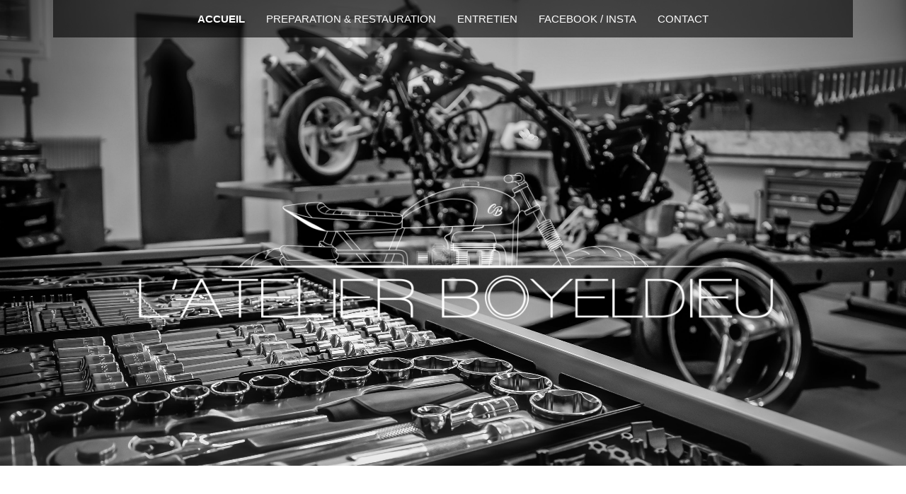

--- FILE ---
content_type: text/html
request_url: http://atelierboyeldieu.com/
body_size: 5734
content:
<!DOCTYPE html>
<html lang="fr">
<head>
	<meta charset="utf-8">
	<title>Atelier Boyeldieu - Mécanique Moto</title>

	<meta name="description" content="Atelier de mécanique moto. Anciennement Alert'moto."/>
	<meta name="keywords" content="mecanique - moto - entretien - reparation - preparation"/>

	<meta http-equiv="X-UA-Compatible" content="IE=edge"/>
	<meta name="viewport" content="width=device-width, initial-scale=1"/>

	<style>
		#wa-container-wrapper-jvh0i3lb1dqltoblog {background-size:cover;background-position:left top;background-image : url('wa_images/XS/atelier - mecanique - alert - moto - maurecourt_(1).jpg?v=1ed8ttb');}
		#wa-container-wrapper-jvh0i3lb1dqltokbcw {background-size:cover;background-position:center top;background-image : url('wa_images/fond preparation.jpg?v=1ed8ttb');}
		#wa-container-wrapper-jvh0i3lb1dqltokgw0 {background-size:cover;background-position:left center;background-image : url('wa_images/alertmoto contact.jpg?v=1ed8ttb');}
		@media (min-width: 768px){
		#wa-container-wrapper-jvh0i3lb1dqltoblog {background-size:cover;background-position:left top;background-image : url('wa_images/atelier - mecanique - alert - moto - maurecourt_(1).jpg?v=1ed8ttb');}
		}
		div#preloader { position: fixed; left: 0; top: 0; z-index: 999; width: 100%; height: 100%; overflow: visible; background: white no-repeat center center; }
	</style>


	<script>
		var WaComponentContext = {};
		var WaPageContext = {};
		var WaContext = {};
		WaContext.app_version="1.5.5"
		WaContext.app_revision="cf793a1d7"
		WaContext.preview=false
		WaPageContext.lang="fr"
		WaPageContext.lang_filename="fr"

	</script>
	<link rel="shortcut icon" type="image/png" href="wa_images/favicon.png" />

</head>
<body>
	<div id="preloader"></div>
	<a id="wa-anchor-top"></a>
	<div id="wa-gallery" class="blueimp-gallery blueimp-gallery-controls">
		<div class="slides"></div>
		<p class="title">&nbsp;</p>
		<a class="prev">‹</a>
		<a class="next">›</a>
		<a class="close">×</a>
		<a class="play-pause"></a>
		<ol class="indicator"></ol>
	</div>
	<div id="wa-container-wrapper-jvh0i3lb1dqltoblog" class="wa-parallax" data-parallax="scroll" data-naturalWidth="-1" data-naturalHeight="-1" data-image-src="wa_images/atelier%20-%20mecanique%20-%20alert%20-%20moto%20-%20maurecourt_%281%29.jpg?v=1ed8ttb" data-position="left top" data-speed="0.50" >
		<div id="wa-container-jvh0i3lb1dqltoblog" class="container  " >
			<div id="wa-row-jvh0i3lb1dqltgeu6o" class="row row-align  ">
				<div class="wa-subpage-wrapper  col-xs-12 col-sm-12 col-md-12 col-lg-12 " >
				<div id="wa-anchor-jvh0i3l51dqltgfmxs"></div>
					<div id="wa-compsubpage-jvh0i3lb1dqltgfmxs">
						<div id="wa-row-kx1ntdqq1dpvmrb1u8" class="row row-align  ">
							<div class=" col-xs-12 col-sm-12 col-md-12 col-lg-12 wa-valign-middle " >
								<div id="wa-compmenu-kx1ntdqq1dpvmrb234" class="wa-compmenu wa-menu-init">
									<nav class="navbar navbar-default wa-always-on-top wa-aot-fluid wa-menu-centered" style="margin:0px;">
										<div class="container-fluid">
											<!-- Brand and toggle get grouped for better mobile display -->
											<div class="navbar-header">
												<button type="button" class="navbar-toggle collapsed" data-toggle="collapse" data-target="#wa-collapse-wa-compmenu-kx1ntdqq1dpvmrb234" aria-expanded="false">
													<span class="icon-bar"></span>
													<span class="icon-bar"></span>
													<span class="icon-bar"></span>
												</button>
												<a href="#wa-anchor-wa-compsubpage-ili1w1uq1dq2ag3f4w"  class="navbar-brand scrollTo"  style="font-weight:700" >
												<span >ACCUEIL</span>
												</a>
											</div>
											<div class="collapse navbar-collapse" id="wa-collapse-wa-compmenu-kx1ntdqq1dpvmrb234">
												<ul class="nav navbar-nav">
													<li ><a href="#wa-anchor-wa-comptext-ili0sif11dq2ae3w8w"  class="scrollTo"  >PREPARATION &#38; RESTAURATION</a></li>
													<li ><a href="#wa-anchor-wa-comptext-ili0b5er1dq29hi800"  class="scrollTo"  >ENTRETIEN</a></li>
													<li ><a href="#wa-anchor-wa-comptext-ili14wdr1dq29mrvuo"  class="scrollTo"  >FACEBOOK / INSTA</a></li>
													<li ><a href="#wa-anchor-wa-comptext-ivasgh3v1dtmh4j8jk"  class="scrollTo"  >CONTACT</a></li>
												</ul>
											</div><!-- /.navbar-collapse -->
										</div><!-- /.container-fluid -->
									</nav>
								</div>
							</div>
						</div>
					</div>
				</div>
			</div>
			<div class="wa-container-vspacer col-xl-12"></div>
			<div id="wa-row-jvh0i3lb1dqltgap0g" class="row  ">
				<div class="col-xl-12 wa-item-rowspacer"></div>
			</div>
			<div class="wa-container-vspacer col-xl-12"></div>
			<div id="wa-row-jvh0i3lb1dqltg3byo" class="row row-align  ">
				<div class="hidden-xs col-xs-12 col-sm-1 col-md-1 col-lg-1 " >
				</div>
				<div class="wa-subcontainer-wrapper  col-xs-12 col-sm-10 col-md-10 col-lg-10 " >
					<div id="wa-sub-container-jvh0i3lb1dqltnftz4">
						<div id="wa-row-jvh0i3lb1dqltgdbr4" class="row row-align  ">
							<div class=" col-xs-12 col-sm-12 col-md-12 col-lg-12 "  data-ratioWidth="2563" data-ratioHeight="1180" >

								<img id="wa-compimage-jvh0i3lb1dqltoldkw" alt="" class="wa-image-component " src="wa_images/latelier%20boyeldieu-logo.png?v=1ed8ttb">

							</div>
						</div>
					</div>
				</div>
				<div class="hidden-xs col-xs-12 col-sm-1 col-md-1 col-lg-1 " >
				</div>
			</div>
			<div class="wa-container-vspacer col-xl-12"></div>
			<div id="wa-row-jvh0i3lb1dqltgfg80" class="row  ">
				<div class="col-xl-12 wa-item-rowspacer"></div>
			</div>
		</div>
	</div>
	<div id="wa-container-wrapper-jvh0i3lb1dqltocg3k" >
		<div id="wa-container-jvh0i3lb1dqltocg3k" class="container  " >
			<div id="wa-row-jvh0i3lb1dqltgfbxc" class="row row-align  ">
				<div class="wa-subcontainer-wrapper  col-xs-12 col-sm-12 col-md-12 col-lg-12 " >
					<div id="wa-sub-container-jvh0i3lb1dqltochog">
						<div id="wa-row-jvh0i3lb1dqltgbxds" class="row row-align  ">
							<div class=" col-xs-12 col-sm-12 col-md-12 col-lg-12 " >
								<div id="wa-comptext-jvh0i3lb1dqltof01s" class="wa-comptext clearfix">
									<p style="text-align: center;"><span style="color: #000000;"><strong><span style="font-size: large;">Atelier 100% motos en Charente Maritime, près de Rochefort</span></strong></span></p>
									<p style="text-align: center;"><span style="font-size: large;"> </span></p>
									<p style="text-align: center;"><span style="color: #c32914;"><span style="font-size: large;">Achat – Vente – Restauration – Préparation</span></span></p>
									<p style="text-align: center;"><span style="color: #7a7a7a;"><span style="font-size: large;"> </span></span></p>
									<p style="text-align: center;"><span style="color: #c22a20;"><span style="font-size: large;">Motos récentes et anciennes</span></span></p>
									<p style="text-align: center;"><span style="font-size: 14px; color: #c22a20;"><span style="font-size: large;">Harley Davidson, Triumph et Japonaises (Yamaha / Honda / Suzuki / Kawasaki)</span></span></p>
									<p style="text-align: center;"> </p>
									<p style="text-align: center;"><span style="font-size: 14px;"><span style="line-height: 25px;">L'atelier de mécanique BOYELDIEU vous accueille sur rendez-vous.</span></span></p>
									<p style="text-align: center;"><span style="font-size: 14px;"> </span></p>
									<p style="text-align: center;"><span style="font-size: 14px;"><span style="line-height: 25px;">Anciennement Alert'Moto Garage depuis 2006 dans les Yvelines, </span></span></p>
									<p style="text-align: center;"><span style="font-size: 14px;"><span style="line-height: 25px;">Cédric boyeldieu vous propose son savoir-faire pour vos projets de rénovation et de modification de vos plus belles motos.</span></span></p>
									<p style="text-align: center;"><span style="font-size: 14px;"> </span></p>
									<p style="text-align: center;"><span style="font-size: 14px;"><em><span style="line-height: 25px;">Distributeur Bihr Racing, Parts Europe et Zodiac.</span></em></span></p>
								</div>
							</div>
						</div>
					</div>
				</div>
			</div>
		</div>
	</div>
	<div id="wa-container-wrapper-jvh0i3lb1dqltokbcw" class="wa-parallax" data-parallax="scroll" data-naturalWidth="-1" data-naturalHeight="-1" data-image-src="wa_images/fond%20preparation.jpg?v=1ed8ttb" data-position="center top" data-speed="0.80" >
		<div id="wa-container-jvh0i3lb1dqltokbcw" class="container  " >
			<div id="wa-row-jvh0i3lb1dqltgbxq8" class="row row-align  ">
				<div class="wa-subcontainer-wrapper  col-xs-12 col-sm-12 col-md-12 col-lg-12 " >
					<div id="wa-sub-container-jvh0i3lb1dqltokcxs">
						<div id="wa-row-jvh0i3lb1dqltgbrwg" class="row row-align  ">
							<div class=" col-xs-12 col-sm-12 col-md-12 col-lg-12 " >
							<div id="wa-anchor-jvh0i3l61dqltof18g"></div>
								<div id="wa-comptext-jvh0i3lb1dqltof18g" class="wa-comptext clearfix">
									<h1 style="text-align: center;"><span style="font-family: 'Open Sans', Arial, Helvetica, 'Liberation Sans', FreeSans, sans-serif; font-size: 30px; color: #ffffff;">PREPARATION ET RESTAURATION</span></h1>
									<p style="text-align: center;"><span style="font-family: 'Open Sans', Arial, Helvetica, 'Liberation Sans', FreeSans, sans-serif; font-size: 14px; color: #ffffff;">Passionné et méticuleux, nous vous proposons un service à la carte pour vos motos :</span></p>
									<p style="text-align: center;"><span style="font-size: 14px; color: #ffffff;"><span style="font-family: 'Open Sans', Arial, Helvetica, 'Liberation Sans', FreeSans, sans-serif;"><span style="line-height: 42px;">Préparation moteur (compétition uniquement), p</span></span><span style="font-family: 'Open Sans', Arial, Helvetica, 'Liberation Sans', FreeSans, sans-serif;"><span style="line-height: 42px;">réparation de la partie cycle,</span></span><span style="font-family: 'Open Sans', Arial, Helvetica, 'Liberation Sans', FreeSans, sans-serif;"><span style="line-height: 42px;"> peinture personnalisée, e</span></span>quipement de la moto.</span></p>
								</div>
							</div>
						</div>
						<div class="wa-container-vspacer col-xl-12"></div>
						<div id="wa-row-jvh0i3lb1dqltgbs8w" class="row row-align  ">
							<div class=" col-xs-12 col-sm-12 col-md-12 col-lg-12 "  data-typeCalculHeight="aft_load" >
								<div id="wa-compgallery-jvh0i3lb1dqltgfk80" class="row wa-image-gallery-row-container" >
									<div id="wa-image-gallery-col-container-jvh0i3lb1dqltgfk80" class="col-xl-12">
										<div id="wa-image-gallery-row-jvh0i3lb1dqltgfk80" class="row wa-image-gallery-tobind ">
											<div class="col-xs-2 col-sm-2 col-md-2 col-lg-2 ">
												<a href="wa_p_albums/p_album_ivas0uo30/jvh0i3l71dqltgfk80/alert%20-%20moto%20-%20maurecourt%20-%20mecanique%20-%2000001.jpg" title="">
													<img class="wa-image-thumb" src="wa_p_albums/p_album_ivas0uo30/jvh0i3l71dqltgfk80/thumb/alert%20-%20moto%20-%20maurecourt%20-%20mecanique%20-%2000001.jpg" alt="">
												</a>
											</div>
											<div class="col-xs-2 col-sm-2 col-md-2 col-lg-2 ">
												<a href="wa_p_albums/p_album_ivas0uo30/jvh0i3l71dqltgfk80/alert%20-%20moto%20-%20maurecourt%20-%20mecanique%20-%2000002.jpg" title="">
													<img class="wa-image-thumb" src="wa_p_albums/p_album_ivas0uo30/jvh0i3l71dqltgfk80/thumb/alert%20-%20moto%20-%20maurecourt%20-%20mecanique%20-%2000002.jpg" alt="">
												</a>
											</div>
											<div class="col-xs-2 col-sm-2 col-md-2 col-lg-2 ">
												<a href="wa_p_albums/p_album_ivas0uo30/jvh0i3l71dqltgfk80/alert%20-%20moto%20-%20maurecourt%20-%20mecanique%20-%2000003.jpg" title="">
													<img class="wa-image-thumb" src="wa_p_albums/p_album_ivas0uo30/jvh0i3l71dqltgfk80/thumb/alert%20-%20moto%20-%20maurecourt%20-%20mecanique%20-%2000003.jpg" alt="">
												</a>
											</div>
											<div class="col-xs-2 col-sm-2 col-md-2 col-lg-2 ">
												<a href="wa_p_albums/p_album_ivas0uo30/jvh0i3l71dqltgfk80/alert%20-%20moto%20-%20maurecourt%20-%20mecanique%20-%2000004.jpg" title="">
													<img class="wa-image-thumb" src="wa_p_albums/p_album_ivas0uo30/jvh0i3l71dqltgfk80/thumb/alert%20-%20moto%20-%20maurecourt%20-%20mecanique%20-%2000004.jpg" alt="">
												</a>
											</div>
											<div class="col-xs-2 col-sm-2 col-md-2 col-lg-2 ">
												<a href="wa_p_albums/p_album_ivas0uo30/jvh0i3l71dqltgfk80/alert%20-%20moto%20-%20maurecourt%20-%20mecanique%20-%2000005.jpg" title="">
													<img class="wa-image-thumb" src="wa_p_albums/p_album_ivas0uo30/jvh0i3l71dqltgfk80/thumb/alert%20-%20moto%20-%20maurecourt%20-%20mecanique%20-%2000005.jpg" alt="">
												</a>
											</div>
											<div class="col-xs-2 col-sm-2 col-md-2 col-lg-2 ">
												<a href="wa_p_albums/p_album_ivas0uo30/jvh0i3l71dqltgfk80/alert%20-%20moto%20-%20maurecourt%20-%20mecanique%20-%2000006.jpg" title="">
													<img class="wa-image-thumb" src="wa_p_albums/p_album_ivas0uo30/jvh0i3l71dqltgfk80/thumb/alert%20-%20moto%20-%20maurecourt%20-%20mecanique%20-%2000006.jpg" alt="">
												</a>
											</div>
											<div class="col-xs-2 col-sm-2 col-md-2 col-lg-2 ">
												<a href="wa_p_albums/p_album_ivas0uo30/jvh0i3l71dqltgfk80/alert%20-%20moto%20-%20maurecourt%20-%20mecanique%20-%2000007.jpg" title="">
													<img class="wa-image-thumb" src="wa_p_albums/p_album_ivas0uo30/jvh0i3l71dqltgfk80/thumb/alert%20-%20moto%20-%20maurecourt%20-%20mecanique%20-%2000007.jpg" alt="">
												</a>
											</div>
											<div class="col-xs-2 col-sm-2 col-md-2 col-lg-2 ">
												<a href="wa_p_albums/p_album_ivas0uo30/jvh0i3l71dqltgfk80/alert%20-%20moto%20-%20maurecourt%20-%20mecanique%20-%2000008.jpg" title="">
													<img class="wa-image-thumb" src="wa_p_albums/p_album_ivas0uo30/jvh0i3l71dqltgfk80/thumb/alert%20-%20moto%20-%20maurecourt%20-%20mecanique%20-%2000008.jpg" alt="">
												</a>
											</div>
											<div class="col-xs-2 col-sm-2 col-md-2 col-lg-2 ">
												<a href="wa_p_albums/p_album_ivas0uo30/jvh0i3l71dqltgfk80/alert%20-%20moto%20-%20maurecourt%20-%20mecanique%20-%2000009.jpg" title="">
													<img class="wa-image-thumb" src="wa_p_albums/p_album_ivas0uo30/jvh0i3l71dqltgfk80/thumb/alert%20-%20moto%20-%20maurecourt%20-%20mecanique%20-%2000009.jpg" alt="">
												</a>
											</div>
											<div class="col-xs-2 col-sm-2 col-md-2 col-lg-2 ">
												<a href="wa_p_albums/p_album_ivas0uo30/jvh0i3l71dqltgfk80/alert%20-%20moto%20-%20maurecourt%20-%20mecanique%20-%2000010.jpg" title="">
													<img class="wa-image-thumb" src="wa_p_albums/p_album_ivas0uo30/jvh0i3l71dqltgfk80/thumb/alert%20-%20moto%20-%20maurecourt%20-%20mecanique%20-%2000010.jpg" alt="">
												</a>
											</div>
											<div class="col-xs-2 col-sm-2 col-md-2 col-lg-2 ">
												<a href="wa_p_albums/p_album_ivas0uo30/jvh0i3l71dqltgfk80/alert%20-%20moto%20-%20maurecourt%20-%20mecanique%20-%2000011.jpg" title="">
													<img class="wa-image-thumb" src="wa_p_albums/p_album_ivas0uo30/jvh0i3l71dqltgfk80/thumb/alert%20-%20moto%20-%20maurecourt%20-%20mecanique%20-%2000011.jpg" alt="">
												</a>
											</div>
											<div class="col-xs-2 col-sm-2 col-md-2 col-lg-2 ">
												<a href="wa_p_albums/p_album_ivas0uo30/jvh0i3l71dqltgfk80/alert%20-%20moto%20-%20maurecourt%20-%20mecanique%20-%2000012.jpg" title="">
													<img class="wa-image-thumb" src="wa_p_albums/p_album_ivas0uo30/jvh0i3l71dqltgfk80/thumb/alert%20-%20moto%20-%20maurecourt%20-%20mecanique%20-%2000012.jpg" alt="">
												</a>
											</div>
											<div class="col-xs-2 col-sm-2 col-md-2 col-lg-2 ">
												<a href="wa_p_albums/p_album_ivas0uo30/jvh0i3l71dqltgfk80/alert%20-%20moto%20-%20maurecourt%20-%20mecanique%20-%2000013.jpg" title="">
													<img class="wa-image-thumb" src="wa_p_albums/p_album_ivas0uo30/jvh0i3l71dqltgfk80/thumb/alert%20-%20moto%20-%20maurecourt%20-%20mecanique%20-%2000013.jpg" alt="">
												</a>
											</div>
											<div class="col-xs-2 col-sm-2 col-md-2 col-lg-2 ">
												<a href="wa_p_albums/p_album_ivas0uo30/jvh0i3l71dqltgfk80/alert%20-%20moto%20-%20maurecourt%20-%20mecanique%20-%2000014.jpg" title="">
													<img class="wa-image-thumb" src="wa_p_albums/p_album_ivas0uo30/jvh0i3l71dqltgfk80/thumb/alert%20-%20moto%20-%20maurecourt%20-%20mecanique%20-%2000014.jpg" alt="">
												</a>
											</div>
											<div class="col-xs-2 col-sm-2 col-md-2 col-lg-2 ">
												<a href="wa_p_albums/p_album_ivas0uo30/jvh0i3l71dqltgfk80/alert%20-%20moto%20-%20maurecourt%20-%20mecanique%20-%2000015.jpg" title="">
													<img class="wa-image-thumb" src="wa_p_albums/p_album_ivas0uo30/jvh0i3l71dqltgfk80/thumb/alert%20-%20moto%20-%20maurecourt%20-%20mecanique%20-%2000015.jpg" alt="">
												</a>
											</div>
											<div class="col-xs-2 col-sm-2 col-md-2 col-lg-2 ">
												<a href="wa_p_albums/p_album_ivas0uo30/jvh0i3l71dqltgfk80/alert%20-%20moto%20-%20maurecourt%20-%20mecanique%20-%2000016.jpg" title="">
													<img class="wa-image-thumb" src="wa_p_albums/p_album_ivas0uo30/jvh0i3l71dqltgfk80/thumb/alert%20-%20moto%20-%20maurecourt%20-%20mecanique%20-%2000016.jpg" alt="">
												</a>
											</div>
											<div class="col-xs-2 col-sm-2 col-md-2 col-lg-2 ">
												<a href="wa_p_albums/p_album_ivas0uo30/jvh0i3l71dqltgfk80/alert%20-%20moto%20-%20maurecourt%20-%20mecanique%20-%2000018.jpg" title="">
													<img class="wa-image-thumb" src="wa_p_albums/p_album_ivas0uo30/jvh0i3l71dqltgfk80/thumb/alert%20-%20moto%20-%20maurecourt%20-%20mecanique%20-%2000018.jpg" alt="">
												</a>
											</div>
											<div class="col-xs-2 col-sm-2 col-md-2 col-lg-2 ">
												<a href="wa_p_albums/p_album_ivas0uo30/jvh0i3l71dqltgfk80/alert%20-%20moto%20-%20maurecourt%20-%20mecanique%20-%2000019.jpg" title="">
													<img class="wa-image-thumb" src="wa_p_albums/p_album_ivas0uo30/jvh0i3l71dqltgfk80/thumb/alert%20-%20moto%20-%20maurecourt%20-%20mecanique%20-%2000019.jpg" alt="">
												</a>
											</div>
											<div class="col-xs-2 col-sm-2 col-md-2 col-lg-2 ">
												<a href="wa_p_albums/p_album_ivas0uo30/jvh0i3l71dqltgfk80/alert%20-%20moto%20-%20maurecourt%20-%20mecanique%20-%2000020.jpg" title="">
													<img class="wa-image-thumb" src="wa_p_albums/p_album_ivas0uo30/jvh0i3l71dqltgfk80/thumb/alert%20-%20moto%20-%20maurecourt%20-%20mecanique%20-%2000020.jpg" alt="">
												</a>
											</div>
											<div class="col-xs-2 col-sm-2 col-md-2 col-lg-2 ">
												<a href="wa_p_albums/p_album_ivas0uo30/jvh0i3l71dqltgfk80/alert%20-%20moto%20-%20maurecourt%20-%20mecanique%20-%2000021.jpg" title="">
													<img class="wa-image-thumb" src="wa_p_albums/p_album_ivas0uo30/jvh0i3l71dqltgfk80/thumb/alert%20-%20moto%20-%20maurecourt%20-%20mecanique%20-%2000021.jpg" alt="">
												</a>
											</div>
											<div class="col-xs-2 col-sm-2 col-md-2 col-lg-2 ">
												<a href="wa_p_albums/p_album_ivas0uo30/jvh0i3l71dqltgfk80/alert%20-%20moto%20-%20maurecourt%20-%20mecanique%20-%2000022.jpg" title="">
													<img class="wa-image-thumb" src="wa_p_albums/p_album_ivas0uo30/jvh0i3l71dqltgfk80/thumb/alert%20-%20moto%20-%20maurecourt%20-%20mecanique%20-%2000022.jpg" alt="">
												</a>
											</div>
											<div class="col-xs-2 col-sm-2 col-md-2 col-lg-2 ">
												<a href="wa_p_albums/p_album_ivas0uo30/jvh0i3l71dqltgfk80/alert%20-%20moto%20-%20maurecourt%20-%20mecanique%20-%2000023.jpg" title="">
													<img class="wa-image-thumb" src="wa_p_albums/p_album_ivas0uo30/jvh0i3l71dqltgfk80/thumb/alert%20-%20moto%20-%20maurecourt%20-%20mecanique%20-%2000023.jpg" alt="">
												</a>
											</div>
										</div>
									</div>
								</div>
							</div>
						</div>
						<div class="wa-container-vspacer col-xl-12"></div>
						<div id="wa-row-jvh0i3lb1dqltgfl0w" class="row row-align  ">
							<div class=" col-xs-12 col-sm-12 col-md-12 col-lg-12 wa-valign-middle " >
								<div id="wa-compbutton-jvh0i3lb1dqltxnaww-halign">	<a id="wa-compbutton-jvh0i3lb1dqltxnaww" href="#wa-anchor-wa-comptext-ivasgh3v1dtmh4j8jk"  class="btn btn-primary wa-compbutton  scrollTo"  >Un projet ? CONTACTEZ NOUS !</a>
								</div></div>
						</div>
					</div>
				</div>
			</div>
			<div class="wa-container-vspacer col-xl-12"></div>
			<div id="wa-row-kx1n0y441dpvmsl5qo" class="row row-align  ">
				<div class=" col-xs-12 col-sm-12 col-md-12 col-lg-12 " >
					<div id="wa-comptext-kx1n0y441dpvn6mqkg" class="wa-comptext clearfix">
						<p style="text-align: center;"><span style="color: #ffffff; font-size: 20px;">Rénovation de pièces de motos et autos par Hydro blasting (Hydro sablage)</span></p>
						<p style="text-align: center;"><span style="color: #ffffff;">Pour particuliers et professionnels !</span></p>
						<p style="text-align: center;"> </p>
						<p style="text-align: center;"><span style="color: #ffffff;">L’Atelier Boyeldieu vous propose un service de dégraissage et décapage de pièces de taille</span></p>
						<p style="text-align: center;"><span style="color: #ffffff;">moyenne. Le procédé utilisé nettoie par flux et non par impact, ce qui produit une finition «</span></p>
						<p style="text-align: center;"> </p>
						<p style="text-align: center;"><span style="color: #ffffff;">lisse », sans endommager les pièces moteurs.</span></p>
						<p style="text-align: center;"><span style="color: #ffffff;">Contactez-nous pour en savoir plus.</span></p>
					</div>
				</div>
			</div>
			<div class="wa-container-vspacer col-xl-12"></div>
			<div id="wa-row-kx1n3jg21dpvmrv1f4" class="row row-align  ">
				<div class=" col-xs-12 col-sm-4 col-md-4 col-lg-4 "  data-ratioWidth="418" data-ratioHeight="279" >

					<img id="wa-compimage-kx1n3jg21dpvnudkow" alt="" class="wa-image-component " src="wa_images/aquablast%201.png?v=1gr8u51">

				</div>
				<div class="clearfix visible-xs "></div>
				<div class=" col-xs-12 col-sm-4 col-md-4 col-lg-4 "  data-ratioWidth="397" data-ratioHeight="264" >

					<img id="wa-compimage-kx1n3n961dpvmv04xs" alt="" class="wa-image-component " src="wa_images/aquablast%203.png?v=1gr8u51">

				</div>
				<div class="clearfix visible-xs "></div>
				<div class=" col-xs-12 col-sm-4 col-md-4 col-lg-4 "  data-ratioWidth="397" data-ratioHeight="264" >

					<img id="wa-compimage-kx1n3pbv1dpvmv6qdc" alt="" class="wa-image-component " src="wa_images/aquablast%202_(1).png?v=1gr8u51">

				</div>
			</div>
			<div class="wa-container-vspacer col-xl-12"></div>
			<div id="wa-row-kx1n8wyf1dpvng0h6o" class="row row-align  ">
				<div class=" col-xs-12 col-sm-12 col-md-12 col-lg-12 " >
					<div id="wa-comptext-kx1n8wyf1dpvnu2tj4" class="wa-comptext clearfix">
						<p style="text-align: center;"><span style="font-size: 12px;"><span style="color: #ffffff;">Machine Hydro sablage (Crédits Photo : Vixen)</span></span></p>
					</div>
				</div>
			</div>
		</div>
	</div>
	<div id="wa-container-wrapper-jvh0i3lb1dqlti860w" >
		<div id="wa-container-jvh0i3lb1dqlti860w" class="container  " >
			<div id="wa-row-jvh0i3lb1dqltfpkc0" class="row row-align  ">
				<div class="wa-subcontainer-wrapper  col-xs-12 col-sm-12 col-md-12 col-lg-12 " >
					<div id="wa-sub-container-jvh0i3lb1dqltim0zk">
						<div id="wa-row-jvh0i3lb1dqltfpkog" class="row row-align  ">
							<div class=" col-xs-12 col-sm-12 col-md-12 col-lg-12 wa-valign-bottom " >
							<div id="wa-anchor-jvh0i3l71dqltistfk"></div>
								<div id="wa-comptext-jvh0i3lb1dqltistfk" class="wa-comptext clearfix">
									<p style="text-align: center;"> </p>
									<p style="text-align: center;"><span style="font-size: 25px;">ENTRETIEN</span></p>
									<p style="text-align: center;"><span style="color: #c32914; font-family: 'Open Sans', Arial, Helvetica, 'Liberation Sans', FreeSans, sans-serif; font-size: medium;"><span style="line-height: 22px;">L'Atelier Boyeldieu vous propose les services de son atelier </span></span><span style="color: #c32914; font-family: 'Open Sans', Arial, Helvetica, 'Liberation Sans', FreeSans, sans-serif; font-size: medium;"><span style="line-height: 22px;">pour des réparations toutes marques.</span></span></p>
								</div>
							</div>
						</div>
						<div class="wa-container-vspacer col-xl-12"></div>
						<div id="wa-row-jvh0i3lb1dqltfnc5s" class="row  ">
							<div class="col-xl-12 wa-item-rowspacer"></div>
						</div>
						<div class="wa-container-vspacer col-xl-12"></div>
						<div id="wa-row-jvh0i3lb1dqltfnci8" class="row row-align  ">
							<div class="wa-subcontainer-wrapper  col-xs-12 col-sm-6 col-md-6 col-lg-6 " >
								<div id="wa-sub-container-jvh0i3lb1dqlti9i80">
									<div id="wa-row-jvh0i3lb1dqltfpdts" class="row row-align  ">
										<div class=" col-xs-12 col-sm-12 col-md-12 col-lg-12 " >
											<div id="wa-comptext-jvh0i3lb1dqlti9gxs" class="wa-comptext clearfix">
												<p style="text-align: left;"><span style="font-size: 14px;">Entretien</span></p>
												<p style="text-align: left;"> </p>
												<p style="text-align: left;"><span style="font-size: 12px;"><span style="font-family: Lato, Arial, Helvetica, 'Liberation Sans', FreeSans, sans-serif;">Nous assurons l'entretien, remise en route, réparation de motos toutes marques, hors scooter. N'hésitez pas à nous contacter pour en savoir plus sur nos tarifs et nos disponibilités. </span></span></p>
											</div>
										</div>
									</div>
									<div class="wa-container-vspacer col-xl-12"></div>
									<div id="wa-row-jvh0i3lb1dqltfpe68" class="row row-align  ">
										<div class=" col-xs-12 col-sm-12 col-md-12 col-lg-12 "  data-ratioWidth="800" data-ratioHeight="534" >

											<img id="wa-compimage-jvh0i3lb1dqltiokjk" alt="" class="wa-image-component " src="wa_images/alert%20moto%20vmax%20-%2000002.jpg?v=1ed8ttb">

										</div>
									</div>
								</div>
							</div>
							<div class="clearfix visible-xs "></div>
							<div class="wa-subcontainer-wrapper  col-xs-12 col-sm-6 col-md-6 col-lg-6 " >
								<div id="wa-sub-container-jvh0i3lb1dqltif3pc">
									<div id="wa-row-jvh0i3lb1dqltfpeio" class="row row-align  ">
										<div class=" col-xs-12 col-sm-12 col-md-12 col-lg-12 " >
											<div id="wa-comptext-jvh0i3lb1dqltiolq8" class="wa-comptext clearfix">
												<p style="text-align: left;"><span style="font-size: 14px;">Montage de vos pneus</span></p>
												<p style="text-align: left;"> </p>
												<p style="text-align: left;"><span style="font-size: 12px;"><span style="font-family: Lato, Arial, Helvetica, 'Liberation Sans', FreeSans, sans-serif;">En partenariat avec Allo Pneus, nous assurons le montage de vos pneumatiques (hors scooter) sur roues montée ou démontée pour vous permettre de rouler en toute sécurité !</span></span></p>
												<p style="text-align: left;"> </p>
												<p style="text-align: left;"><span style="font-size: 12px;"><span style="font-family: Lato, Arial, Helvetica, 'Liberation Sans', FreeSans, sans-serif;">Merci pour votre confiance avec déjà + de 100 avis objectifs que vous pouvez consultez directement sur le site d'Allo Pneus en cliquant : <a href="http://www.allopneus.com/montage-pneu/yvelines-78/maurecourt/alert-moto-2829"  target="_blank">ICI</a>. </span></span></p>
												<p style="text-align: left;"> </p>
											</div>
										</div>
									</div>
									<div class="wa-container-vspacer col-xl-12"></div>
									<div id="wa-row-jvh0i3lb1dqltfpev4" class="row row-align  ">
										<div class=" col-xs-12 col-sm-12 col-md-12 col-lg-12 "  data-ratioWidth="554" data-ratioHeight="261" >

											<img id="wa-compimage-jvh0i3lb1dqltif56o" alt="" class="wa-image-component " src="wa_images/satisfaction%20allopneu_(1).png?v=1ed8ttb">

										</div>
									</div>
								</div>
							</div>
						</div>
					</div>
				</div>
			</div>
		</div>
	</div>
	<div id="wa-container-wrapper-jvh0i3lb1dqltip7y8" >
		<div id="wa-container-jvh0i3lb1dqltip7y8" class="container  " >
			<div id="wa-row-jvh0i3lb1dqltfpf7k" class="row row-align  ">
				<div class="wa-subcontainer-wrapper  col-xs-12 col-sm-6 col-md-6 col-lg-6 " >
					<div id="wa-sub-container-jvh0i3lb1dqltip9j4">
						<div id="wa-row-jvh0i3lb1dqltflw4w" class="row row-align  ">
							<div class=" col-xs-12 col-sm-12 col-md-12 col-lg-12 " >
							<div id="wa-anchor-jvh0i3l81dqltip6o0"></div>
								<div id="wa-comptext-jvh0i3lb1dqltip6o0" class="wa-comptext clearfix">
									<p style="text-align: center;"><span style="font-size: 18px;">Suivez nous sur Facebook pour découvrir </span></p>
									<p style="text-align: center;"><span style="font-size: 18px;">nos actualités et photos !</span></p>
									<p style="text-align: center;"> </p>
								</div>
							</div>
						</div>
						<div class="wa-container-vspacer col-xl-12"></div>
						<div id="wa-row-jvh0i3lb1dqltflwhc" class="row row-align  ">
							<div class=" col-xs-12 col-sm-6 col-md-6 col-lg-6 "  data-ratioWidth="900" data-ratioHeight="667" >
								<a href="https://www.facebook.com/alertmoto/"  target="_blank">
									<img id="wa-compimage-jvh0i3lb1dqltirhmo" alt="" class="wa-image-component " src="wa_images/facebook%20alertmoto_(1).jpg?v=1ed8ttb">

								</a></div>
							<div class="clearfix visible-xs "></div>
							<div class=" col-xs-12 col-sm-6 col-md-6 col-lg-6 "  data-ratioWidth="500" data-ratioHeight="250" >
								<a href="https://www.facebook.com/alertmoto/"  target="_blank">
									<img id="wa-compimage-jvh0i3lb1dqltiritc" alt="" class="wa-image-component " src="wa_images/facebook%20-%20alertmoto%20-%20maurecourt.jpg?v=1ed8ttb">

								</a></div>
						</div>
					</div>
				</div>
				<div class="clearfix visible-xs "></div>
				<div class="wa-subcontainer-wrapper  col-xs-12 col-sm-6 col-md-6 col-lg-6 " >
					<div id="wa-sub-container-jvh0i3lb1dqltirla8">
						<div id="wa-row-jvh0i3lb1dqltfoq4w" class="row row-align  ">
							<div class=" col-xs-12 col-sm-12 col-md-12 col-lg-12 " >
							<div id="wa-anchor-jvh0i3l91dqltirk00"></div>
								<div id="wa-comptext-jvh0i3lb1dqltirk00" class="wa-comptext clearfix">
									<p style="text-align: center;"><span style="font-size: 18px;">Et sur INSTAGRAM</span></p>
									<p style="text-align: center;"><span style="font-size: 18px;">pour encore plus de photos !</span></p>
									<p style="text-align: center;"> </p>
								</div>
							</div>
						</div>
						<div class="wa-container-vspacer col-xl-12"></div>
						<div id="wa-row-jvh0i3lb1dqltgfldc" class="row row-align  ">
							<div class=" col-xs-12 col-sm-12 col-md-12 col-lg-12 "  data-ratioWidth="767" data-ratioHeight="287" >
								<a href="https://www.instagram.com/atelier_boyeldieu_moto/?hl=fr"  target="_blank">
									<img id="wa-compimage-jvh0i3lb1dqltokef4" alt="" class="wa-image-component " src="wa_images/instagram%20alertmoto_(1).png?v=1gr8u51">

								</a></div>
						</div>
					</div>
				</div>
			</div>
		</div>
	</div>
	<div id="wa-container-wrapper-jvh0i3lb1dqltokgw0" class="wa-parallax" data-parallax="scroll" data-naturalWidth="-1" data-naturalHeight="-1" data-image-src="wa_images/alertmoto%20contact.jpg?v=1ed8ttb" data-position="left center" data-speed="0.50" >
		<div id="wa-container-jvh0i3lb1dqltokgw0" class="container  " >
			<div id="wa-row-jvh0i3lb1dqltgbt28" class="row row-align  ">
				<div class="wa-subcontainer-wrapper  col-xs-12 col-sm-12 col-md-12 col-lg-12 " >
					<div id="wa-sub-container-jvh0i3lb1dqltokkg0">
						<div id="wa-row-jvh0i3lb1dqltgbteo" class="row row-align  ">
							<div class=" col-xs-12 col-sm-12 col-md-12 col-lg-12 " >
							<div id="wa-anchor-jvh0i3l91dqltokfls"></div>
								<div id="wa-comptext-jvh0i3lb1dqltokfls" class="wa-comptext clearfix">
									<p style="text-align: center;"><strong><span style="font-size: 20px; color: #f33428;">CONTACT</span></strong></p>
									<p style="text-align: center;"> </p>
									<p style="text-align: center;"><span style="font-family: Arial, Helvetica, 'Liberation Sans', FreeSans, sans-serif; font-size: 14px;"><strong>Téléphone : 06 28 70 21 86</strong></span></p>
									<p style="text-align: center;"><span style="font-family: Arial, Helvetica, 'Liberation Sans', FreeSans, sans-serif; font-size: 14px;"><strong>E-mail : contact@atelierboyeldieu.com</strong></span></p>
									<p style="text-align: center;"> </p>
									<p style="text-align: center;"><span style="font-family: Arial, Helvetica, 'Liberation Sans', FreeSans, sans-serif; font-size: 14px;"><strong>Adresse : <a title="S'y rendre ;)" href="https://www.google.com/maps/place/Atelier+Boyeldieu/@45.8650979,-1.004703,17z/data=!4m13!1m7!3m6!1s0x48016a3275508fe5:0x3abd293122b066b9!2s7+Rue+du+Cloine,+17620+Beaugeay!3b1!8m2!3d45.8650979!4d-1.0025143!3m4!1s0x48016b7e27069bf7:0x2e55c7b5449a86c!8m2!3d45.8650552!4d-1.0025474"  target="_blank">7 rue du Cloine 17620 Beaugeay</a></strong></span></p>
									<p style="text-align: center;">  </p>
									<p style="text-align: center;"><span style="color: #f43319; font-size: 18px;"><strong><span style="font-family: Arial, Helvetica, 'Liberation Sans', FreeSans, sans-serif;">Accueil à l'atelier uniquement sur rendez-vous.</span></strong></span></p>
									<p style="text-align: center;"> </p>
									<p style="text-align: center;"><span style="font-size: 16px;"><em><span style="color: #f43319;"><strong><span style="font-family: Arial, Helvetica, 'Liberation Sans', FreeSans, sans-serif;">du lundi au vendredi : de 9h à 19h.</span></strong></span></em></span></p>
									<p style="text-align: center;"><span style="font-size: 16px;"><em><span style="color: #f43319;"><strong><span style="font-family: Arial, Helvetica, 'Liberation Sans', FreeSans, sans-serif;">Samedi : de 9h à 13h.</span></strong></span></em></span></p>
									<p style="text-align: center;"> </p>
									<p style="text-align: center;">A bientôt ;)</p>
									<p style="text-align: left;"><span style="font-family: Arial, Helvetica, 'Liberation Sans', FreeSans, sans-serif;"> </span></p>
								</div>
							</div>
						</div>
					</div>
				</div>
			</div>
		</div>
	</div>
	<div id="wa-container-wrapper-jvh0i3lb1dqltokn7k" >
		<div id="wa-container-jvh0i3lb1dqltokn7k" class="container  " >
			<div id="wa-row-jvh0i3lb1dqltgfupc" class="row row-align  ">
				<div class="wa-subpage-wrapper  col-xs-12 col-sm-12 col-md-12 col-lg-12 " >
					<div id="wa-compsubpage-jvh0i3lb1dqltgfuy8">
						<div id="wa-row-kx1ntdr51dpvmt30ow" class="row row-align  ">
							<div class=" col-xs-12 col-sm-12 col-md-12 col-lg-12 " >
								<div id="wa-comptext-kx1ntdr51dpvn8a7eo" class="wa-comptext clearfix">
									<p style="text-align: center;"><span style="font-family: Lato, Arial, Helvetica, 'Liberation Sans', FreeSans, sans-serif; font-size: 12px; color: #ffffff;">© ATELIER BOYELDIEU - Tous droits réservés - <a style="color: #ffffff;" href="page1.html" >Mentions légales</a></span></p>
									<p style="text-align: center;"><span style="font-family: Lato, Arial, Helvetica, 'Liberation Sans', FreeSans, sans-serif; font-size: 12px; color: #ffffff;">ATELIER BOYELDIEU est un atelier de mécaniquesitué en Charente maritime (Près de Rochefort) pour tous les passionnés de belles mécaniques.</span></p>
								</div>
							</div>
						</div>
					</div>
				</div>
			</div>
		</div>
	</div>
	<a id="wa-anchor-bottom"></a>
	<link rel="stylesheet" href="wa_bootstrap/css/bootstrap.min.css?v=104"/>
	<link rel="stylesheet" href="wa_general.css?v=104"/>
	<link rel="stylesheet" href="wa_style_global.css?v=17"/>
	<link rel="stylesheet" href="wa_webfont_global.css?v=17"/>
	<link rel="stylesheet" href="wa_gallery/css/blueimp-gallery.min.css?v=104"/>
	<link rel="stylesheet" href="wa_css/pages-page_fr.css?v=122"/>
	<link rel="stylesheet" href="wa_menu/menu.css?v=104"/>
	<script>
		document.getElementById("preloader").style.display = 'none';
	</script>
	<script src="wa_bootstrap/js/jquery.min.js?v=104&" ></script>
	<script>var wa$ = jQuery.noConflict()</script>
	<script src="wa_js/wa_bootstrap_util.js?v=104&" ></script>
	<script src="wa_bootstrap/js/bootstrap.min.js?v=104&" ></script>
	<script src="wa_js/waVariables_fr.js?v=31&" ></script>
	<script src="wa_gallery/js/blueimp-gallery.min.js?v=104&" ></script>
	<script src="wa_gallery/js/wa_galleries.js?v=104&" ></script>
	<script src="wa_menu/wa_menu.js?v=104&" ></script>
	<script src="wa_menu/wa_search.js?v=104&" ></script>
	<script src="wa_js/validator.min.js?v=104&" ></script>
	<script src="wa_js/wa_common.js?v=104&" ></script>
	<script src="wa_js/parallax.js?v=104&" ></script>
</body>
</html>

--- FILE ---
content_type: text/css
request_url: http://atelierboyeldieu.com/wa_general.css?v=104
body_size: 1305
content:
/*General*/
/*reset Headings*/
h1,h2,h3,h4,h5,h6{
	font-size: 1em;
	margin: 0px;
	line-height: 1.43;
}
body
{
	line-height: 1.43;/* LE adjusted (1.42857143 bs base Value)*/
}

p{margin:0px;}
/*Balances negative margins*/
@media (max-width: 767px) {.container, .container-fluid{overflow-x:hidden;}}
@media (min-width: 768px) {body{overflow-x:hidden;}}

/*Text component*/
.wa-image-component {width: 100%;}

/*Text component content bloc*/
.wa-comptext
{
/*	overflow : hidden;*/ 
	word-wrap: break-word;
}

.wa-addon-container
{
	padding: 0px;
}
.wa-addon-bloc
{
	background-color: black;
	padding: 5px 10px;
	color: #f37021;
}



/*CheckBox*/
.wa-checkbox
{
	display : flex;
	padding-top:0px !important;
	padding-left:2px;
	font-size:16px;
	color:rgb(85, 85, 85);
	min-height: auto !important;
}

.wa-checkbox input
{
    position: relative !important;
    margin-left: 0px !important;;
}

.wa-checkbox label
{
    padding-left : 7px;
}

.error
{
	padding-top:5px;
	padding-left:3px;
}


.wa-upload-field
{
	display : flex;
   align-items: center;
}
.wa-upload-field > .progress-bar
{
	height: 19px;
	margin-left: 5px;
}
.wa-upload-field > .btn-primary > input {
	position: absolute;
	z-index: 2;
	top: 0;
	left: 0;
	filter: alpha(opacity=0);
	-ms-filter: "progid:DXImageTransform.Microsoft.Alpha(Opacity=0)";
	opacity: 0;
	background-color: transparent;
	color: transparent;
}

.wa-upload-field > .progress-bar > .sr-only
{
	position: relative;
}


.g_recaptcha > div
{
	margin : auto;
}


.wa-addon-bloc a
{
	color: #f37021;
	text-decoration: underline;
}




/*Gallery Component*/
.wa-image-gallery-row-container{margin:0px}

audio{width: 100%;}

img.wa-over1 {
        z-index: 10;
        position: relative;
	}
	
img.wa-over2 {
	position: absolute;
	z-index: 0;
	display:none;
	}


/*Search bar*/
.wa-srch-results {
	position: absolute;
	display:none;
	z-index: 100;
	border-radius: 5px;
	padding:0px;
	background-color:#ffffff;
	border:1px solid lightgray;
	box-shadow: -1px 2px 5px 1px rgba(0, 0, 0, 0.3); 
	}
.wa-srch-result-item-wrapper {
	padding:5px;
	border-top:1px solid lightgray;
	}



.wa-srch-result-item {
	margin:0px;
	}

.wa-row-display-results {
	padding:5px;
	font-weight:bold;
	background-color:#f4f4f4;
	}

.wa-btn-close-results {
	width:20px;
	height:20px;
	line-height:20px;
	background-color:lightgray;
	
	text-align:center;
	cursor:pointer;
	}

#wa_to_the_top
{
	display: none;
	width: 60px;
	height: 60px;
	background-color: rgba(129,129,129,0.8);
	position: fixed;
	bottom: 20px;
	float: right;
	right: 5%;
	color: yellow;
	z-index : 10001;
	border-radius: 10px
}
#wa_to_the_top_button
{
	background-image: url("wa_to_the_top.png");
	display: block;
	width: 36px;
	height: 36px;
	background-size: cover;
	z-index : 10002;
	position: relative;
	left:12px;
	top : 12px;
	opacity : 0.8;
}

/*search bar menu*/
.wa-srch-input
{
	height:auto;
}

/*Google custom search*/
input.gsc-input{line-height:initial;}
.cse.gsc-search-buttoninput.gsc-search-button-v2,input.gsc-search-button-v2{-webkit-box-sizing:content-box;-moz-box-sizing:content-box;box-sizing:content-box;}

/*Menu icon*/
.wa-srch-button .glyphicon
{
	font-weight: 600;
}

--- FILE ---
content_type: text/css
request_url: http://atelierboyeldieu.com/wa_style_global.css?v=17
body_size: 125
content:
.wa_style_js2zndz111eyfudp0g
{
	font-size: 30px;
	color: #333333;
	line-height: 140%;
}

.wa_style_js2zndz111eyfudowg
{
	font-size: 20px;
	color: #333333;
	line-height: 140%;
}

.wa_style_js2zndz111eyfudosg
{
	font-size: 14px;
	color: #333333;
}



--- FILE ---
content_type: text/css
request_url: http://atelierboyeldieu.com/wa_css/pages-page_fr.css?v=122
body_size: 1802
content:
#wa-compbutton-jvh0i3lb1dqltxnaww {display:inline-block;padding: 10px 16px;font-size: 18px;line-height: 1.33;border-radius: 6px;width:auto;color:#ffffff; background-color:#000000; border-color:#000000;}
#wa-compbutton-jvh0i3lb1dqltxnaww-halign {text-align:center;}
#wa-compbutton-jvh0i3lb1dqltxnaww:hover {background-color:#000000;}
#wa-compimage-jvh0i3lb1dqltif56o {border-radius:0px 0px 0px 0px;border-width:0px 0px 0px 0px;border-style: solid;border-color:#000000;}
#wa-compimage-jvh0i3lb1dqltiokjk {border-radius:0px 0px 0px 0px;border-width:0px 0px 0px 0px;border-style: solid;border-color:#000000;}
#wa-compimage-jvh0i3lb1dqltirhmo {border-radius:0px 0px 0px 0px;border-width:0px 0px 0px 0px;border-style: solid;border-color:#000000;}
#wa-compimage-jvh0i3lb1dqltiritc {border-radius:0px 0px 0px 0px;border-width:0px 0px 0px 0px;border-style: solid;border-color:#000000;}
#wa-compimage-jvh0i3lb1dqltokef4 {border-radius:0px 0px 0px 0px;border-width:0px 0px 0px 0px;border-style: solid;border-color:#000000;}
#wa-compimage-jvh0i3lb1dqltoldkw {border-radius:0px 0px 0px 0px;border-width:0px 0px 0px 0px;border-style: solid;border-color:#000000;}
#wa-compimage-kx1n3jg21dpvnudkow {border-radius:0px 0px 0px 0px;border-width:0px 0px 0px 0px;border-style: solid;border-color:#000000;}
#wa-compimage-kx1n3n961dpvmv04xs {border-radius:0px 0px 0px 0px;border-width:0px 0px 0px 0px;border-style: solid;border-color:#000000;}
#wa-compimage-kx1n3pbv1dpvmv6qdc {border-radius:0px 0px 0px 0px;border-width:0px 0px 0px 0px;border-style: solid;border-color:#000000;}
#wa-compsubpage-jvh0i3lb1dqltgfmxs {border-radius:0px 0px 0px 0px;border-width:0px 0px 0px 0px;border-style: solid;border-color:#000000;background-color:rgba(0,0,0,0);padding:0px 0px 0px 0px;}
#wa-compsubpage-jvh0i3lb1dqltgfmxs>.row>.clearfix {margin-bottom:0px;}
#wa-compsubpage-jvh0i3lb1dqltgfmxs>.wa-container-vspacer {height:0px;}
#wa-compsubpage-jvh0i3lb1dqltgfuy8 {border-radius:0px 0px 0px 0px;border-width:0px 0px 0px 0px;border-style: solid;border-color:#000000;padding:10px 20px 10px 20px;}
#wa-compsubpage-jvh0i3lb1dqltgfuy8>.row>.clearfix {margin-bottom:0px;}
#wa-compsubpage-jvh0i3lb1dqltgfuy8>.wa-container-vspacer {height:0px;}
#wa-comptext-jvh0i3lb1dqlti9gxs {border-radius:0px 0px 0px 0px;border-width:0px 0px 0px 0px;border-style:solid; border-color:#000000;padding:10px 10px 10px 10px;}
#wa-comptext-jvh0i3lb1dqltiolq8 {border-radius:0px 0px 0px 0px;border-width:0px 0px 0px 0px;border-style:solid; border-color:#000000;padding:10px 10px 10px 10px;}
#wa-comptext-jvh0i3lb1dqltip6o0 {border-radius:0px 0px 0px 0px;border-width:0px 0px 0px 0px;border-style:solid; border-color:#000000;padding:10px 10px 10px 10px;}
#wa-comptext-jvh0i3lb1dqltirk00 {border-radius:0px 0px 0px 0px;border-width:0px 0px 0px 0px;border-style:solid; border-color:#000000;padding:10px 10px 10px 10px;}
#wa-comptext-jvh0i3lb1dqltistfk {border-radius:0px 0px 0px 0px;border-width:0px 0px 0px 0px;border-style:solid; border-color:#000000;padding:10px 10px 10px 10px;}
#wa-comptext-jvh0i3lb1dqltof01s {border-radius:0px 0px 0px 0px;border-width:0px 0px 0px 0px;border-style:solid; border-color:#000000;padding:10px 10px 10px 10px;}
#wa-comptext-jvh0i3lb1dqltof18g {border-radius:0px 0px 0px 0px;border-width:0px 0px 0px 0px;border-style:solid; border-color:#000000;padding:10px 10px 10px 10px;}
#wa-comptext-jvh0i3lb1dqltokfls {border-radius:0px 0px 0px 0px;border-width:0px 0px 0px 0px;border-style:solid; border-color:#000000;padding:10px 10px 10px 10px;}
#wa-comptext-kx1n0y441dpvn6mqkg {border-radius:0px 0px 0px 0px;border-width:0px 0px 0px 0px;border-style:solid; border-color:#000000;padding:10px 10px 10px 10px;}
#wa-comptext-kx1n8wyf1dpvnu2tj4 {border-radius:0px 0px 0px 0px;border-width:0px 0px 0px 0px;border-style:solid; border-color:#000000;padding:10px 10px 10px 10px;}
#wa-comptext-kx1ntdr51dpvn8a7eo {border-radius:0px 0px 0px 0px;border-width:0px 0px 0px 0px;border-style:solid; border-color:#000000;padding:10px 10px 10px 10px;}
#wa-container-jvh0i3lb1dqlti860w {border-radius:0px 0px 0px 0px;border-width:0px 0px 0px 0px;border-style: solid;border-color:#000000;padding:25px 20px 50px 20px;}
#wa-container-jvh0i3lb1dqlti860w>.row>.clearfix {margin-bottom:0px;}
#wa-container-jvh0i3lb1dqlti860w>.wa-container-vspacer {height:0px;}
#wa-container-jvh0i3lb1dqltip7y8 {border-radius:0px 0px 0px 0px;border-width:0px 0px 0px 0px;border-style: solid;border-color:#000000;padding:25px 20px 25px 20px;}
#wa-container-jvh0i3lb1dqltip7y8>.row>.clearfix {margin-bottom:0px;}
#wa-container-jvh0i3lb1dqltip7y8>.wa-container-vspacer {height:0px;}
#wa-container-jvh0i3lb1dqltoblog {border-radius:0px 0px 0px 0px;border-width:0px 0px 0px 0px;border-style: solid;border-color:#000000;padding:0px 20px 0px 20px;}
#wa-container-jvh0i3lb1dqltoblog>.row>.clearfix {margin-bottom:0px;}
#wa-container-jvh0i3lb1dqltoblog>.wa-container-vspacer {height:0px;}
#wa-container-jvh0i3lb1dqltocg3k {border-radius:0px 0px 0px 0px;border-width:0px 0px 0px 0px;border-style: solid;border-color:#000000;padding:35px 20px 35px 20px;}
#wa-container-jvh0i3lb1dqltocg3k>.row>.clearfix {margin-bottom:0px;}
#wa-container-jvh0i3lb1dqltocg3k>.wa-container-vspacer {height:0px;}
#wa-container-jvh0i3lb1dqltokbcw {border-radius:0px 0px 0px 0px;border-width:0px 0px 0px 0px;border-style: solid;border-color:#000000;padding:25px 20px 25px 20px;}
#wa-container-jvh0i3lb1dqltokbcw>.row>.clearfix {margin-bottom:0px;}
#wa-container-jvh0i3lb1dqltokbcw>.wa-container-vspacer {height:0px;}
#wa-container-jvh0i3lb1dqltokgw0 {border-radius:0px 0px 0px 0px;border-width:0px 0px 0px 0px;border-style: solid;border-color:#000000;padding:50px 20px 50px 20px;}
#wa-container-jvh0i3lb1dqltokgw0>.row>.clearfix {margin-bottom:0px;}
#wa-container-jvh0i3lb1dqltokgw0>.wa-container-vspacer {height:0px;}
#wa-container-jvh0i3lb1dqltokn7k {border-radius:0px 0px 0px 0px;border-width:0px 0px 0px 0px;border-style: solid;border-color:#000000;padding:10px 20px 10px 20px;}
#wa-container-jvh0i3lb1dqltokn7k>.row>.clearfix {margin-bottom:0px;}
#wa-container-jvh0i3lb1dqltokn7k>.wa-container-vspacer {height:0px;}
#wa-container-wrapper-jvh0i3lb1dqlti860w {background-color:#e0e0e0;}
#wa-container-wrapper-jvh0i3lb1dqltip7y8 {background-color:#ffffff;}
#wa-container-wrapper-jvh0i3lb1dqltokn7k {background-color:#3d3d3d;}
#wa-image-gallery-col-container-jvh0i3lb1dqltgfk80 {margin: -7px 0px;padding:0px 0px 0px 0px;}
#wa-image-gallery-row-jvh0i3lb1dqltgfk80 {margin:0px -7px;}
#wa-image-gallery-row-jvh0i3lb1dqltgfk80>div {padding: 7px;}
#wa-row-jvh0i3lb1dqltflw4w {margin:0px 0px;}
#wa-row-jvh0i3lb1dqltflw4w>div {padding: 0px 0px;}
#wa-row-jvh0i3lb1dqltflwhc {margin:0px 0px;}
#wa-row-jvh0i3lb1dqltflwhc>div {padding: 0px 0px;}
#wa-row-jvh0i3lb1dqltfnc5s>.wa-item-rowspacer {height:25px;}
#wa-row-jvh0i3lb1dqltfnci8 {margin:0px -17px;}
#wa-row-jvh0i3lb1dqltfnci8>div {padding: 0px 17px;}
#wa-row-jvh0i3lb1dqltfoq4w {margin:0px 0px;}
#wa-row-jvh0i3lb1dqltfoq4w>div {padding: 0px 0px;}
#wa-row-jvh0i3lb1dqltfpdts {margin:0px 0px;}
#wa-row-jvh0i3lb1dqltfpdts>div {padding: 0px 0px;}
#wa-row-jvh0i3lb1dqltfpe68 {margin:0px 0px;}
#wa-row-jvh0i3lb1dqltfpe68>div {padding: 0px 0px;}
#wa-row-jvh0i3lb1dqltfpeio {margin:0px 0px;}
#wa-row-jvh0i3lb1dqltfpeio>div {padding: 0px 0px;}
#wa-row-jvh0i3lb1dqltfpev4 {margin:0px 0px;}
#wa-row-jvh0i3lb1dqltfpev4>div {padding: 0px 0px;}
#wa-row-jvh0i3lb1dqltfpf7k {margin:0px 0px;}
#wa-row-jvh0i3lb1dqltfpf7k>div {padding: 0px 0px;}
#wa-row-jvh0i3lb1dqltfpkc0 {margin:0px 0px;}
#wa-row-jvh0i3lb1dqltfpkc0>div {padding: 0px 0px;}
#wa-row-jvh0i3lb1dqltfpkog {margin:0px 0px;}
#wa-row-jvh0i3lb1dqltfpkog>div {padding: 0px 0px;}
#wa-row-jvh0i3lb1dqltg3byo {margin:0px -12px;}
#wa-row-jvh0i3lb1dqltg3byo>div {padding: 0px 12px;}
#wa-row-jvh0i3lb1dqltgap0g>.wa-item-rowspacer {height:75px;}
#wa-row-jvh0i3lb1dqltgbrwg {margin:0px 0px;}
#wa-row-jvh0i3lb1dqltgbrwg>div {padding: 0px 0px;}
#wa-row-jvh0i3lb1dqltgbs8w {margin:0px 0px;}
#wa-row-jvh0i3lb1dqltgbs8w>div {padding: 0px 0px;}
#wa-row-jvh0i3lb1dqltgbt28 {margin:0px 0px;}
#wa-row-jvh0i3lb1dqltgbt28>div {padding: 0px 0px;}
#wa-row-jvh0i3lb1dqltgbteo {margin:0px 0px;}
#wa-row-jvh0i3lb1dqltgbteo>div {padding: 0px 0px;}
#wa-row-jvh0i3lb1dqltgbxds {margin:0px 0px;}
#wa-row-jvh0i3lb1dqltgbxds>div {padding: 0px 0px;}
#wa-row-jvh0i3lb1dqltgbxq8 {margin:0px 0px;}
#wa-row-jvh0i3lb1dqltgbxq8>div {padding: 0px 0px;}
#wa-row-jvh0i3lb1dqltgdbr4 {margin:0px 0px;}
#wa-row-jvh0i3lb1dqltgdbr4>div {padding: 0px 0px;}
#wa-row-jvh0i3lb1dqltgeu6o {margin:0px 0px;}
#wa-row-jvh0i3lb1dqltgeu6o>div {padding: 0px 0px;}
#wa-row-jvh0i3lb1dqltgfbxc {margin:0px 0px;}
#wa-row-jvh0i3lb1dqltgfbxc>div {padding: 0px 0px;}
#wa-row-jvh0i3lb1dqltgfg80>.wa-item-rowspacer {height:100px;}
#wa-row-jvh0i3lb1dqltgfl0w {margin:0px 0px;}
#wa-row-jvh0i3lb1dqltgfl0w>div {padding: 0px 0px;}
#wa-row-jvh0i3lb1dqltgfldc {margin:0px 0px;}
#wa-row-jvh0i3lb1dqltgfldc>div {padding: 0px 0px;}
#wa-row-jvh0i3lb1dqltgfupc {margin:0px 0px;}
#wa-row-jvh0i3lb1dqltgfupc>div {padding: 0px 0px;}
#wa-row-kx1n0y441dpvmsl5qo {margin:0px 0px;}
#wa-row-kx1n0y441dpvmsl5qo>div {padding: 0px 0px;}
#wa-row-kx1n3jg21dpvmrv1f4 {margin:0px 0px;}
#wa-row-kx1n3jg21dpvmrv1f4>div {padding: 0px 0px;}
#wa-row-kx1n8wyf1dpvng0h6o {margin:0px 0px;}
#wa-row-kx1n8wyf1dpvng0h6o>div {padding: 0px 0px;}
#wa-row-kx1ntdqq1dpvmrb1u8 {margin:0px 0px;}
#wa-row-kx1ntdqq1dpvmrb1u8>div {padding: 0px 0px;}
#wa-row-kx1ntdr51dpvmt30ow {margin:0px 0px;}
#wa-row-kx1ntdr51dpvmt30ow>div {padding: 0px 0px;}
#wa-sub-container-jvh0i3lb1dqlti9i80 {border-radius:0px 0px 0px 0px;border-width:0px 0px 0px 0px;border-style: solid;border-color:#000000;background-color:#ffffff;padding:25px 25px 25px 25px;}
#wa-sub-container-jvh0i3lb1dqlti9i80>.row>.clearfix {margin-bottom:20px;}
#wa-sub-container-jvh0i3lb1dqlti9i80>.wa-container-vspacer {height:20px;}
#wa-sub-container-jvh0i3lb1dqltif3pc {border-radius:0px 0px 0px 0px;border-width:0px 0px 0px 0px;border-style: solid;border-color:#000000;background-color:#ffffff;padding:25px 25px 25px 25px;}
#wa-sub-container-jvh0i3lb1dqltif3pc>.row>.clearfix {margin-bottom:20px;}
#wa-sub-container-jvh0i3lb1dqltif3pc>.wa-container-vspacer {height:20px;}
#wa-sub-container-jvh0i3lb1dqltim0zk {border-radius:0px 0px 0px 0px;border-width:0px 0px 0px 0px;border-style: solid;border-color:#000000;padding:0px 0px 0px 0px;}
#wa-sub-container-jvh0i3lb1dqltim0zk>.row>.clearfix {margin-bottom:15px;}
#wa-sub-container-jvh0i3lb1dqltim0zk>.wa-container-vspacer {height:15px;}
#wa-sub-container-jvh0i3lb1dqltip9j4 {border-radius:0px 0px 0px 0px;border-width:0px 0px 0px 0px;border-style: solid;border-color:#000000;padding:25px 25px 35px 25px;}
#wa-sub-container-jvh0i3lb1dqltip9j4>.row>.clearfix {margin-bottom:15px;}
#wa-sub-container-jvh0i3lb1dqltip9j4>.wa-container-vspacer {height:15px;}
#wa-sub-container-jvh0i3lb1dqltirla8 {border-radius:0px 0px 0px 0px;border-width:0px 0px 0px 0px;border-style: solid;border-color:#000000;padding:25px 25px 35px 25px;}
#wa-sub-container-jvh0i3lb1dqltirla8>.row>.clearfix {margin-bottom:15px;}
#wa-sub-container-jvh0i3lb1dqltirla8>.wa-container-vspacer {height:15px;}
#wa-sub-container-jvh0i3lb1dqltnftz4 {border-radius:0px 0px 0px 0px;border-width:0px 0px 0px 0px;border-style: solid;border-color:#000000;padding:0px 0px 0px 0px;}
#wa-sub-container-jvh0i3lb1dqltnftz4>.row>.clearfix {margin-bottom:0px;}
#wa-sub-container-jvh0i3lb1dqltnftz4>.wa-container-vspacer {height:0px;}
#wa-sub-container-jvh0i3lb1dqltochog {border-radius:0px 0px 0px 0px;border-width:0px 0px 0px 0px;border-style: solid;border-color:#000000;padding:25px 25px 35px 25px;}
#wa-sub-container-jvh0i3lb1dqltochog>.row>.clearfix {margin-bottom:15px;}
#wa-sub-container-jvh0i3lb1dqltochog>.wa-container-vspacer {height:15px;}
#wa-sub-container-jvh0i3lb1dqltokcxs {border-radius:0px 0px 0px 0px;border-width:0px 0px 0px 0px;border-style: solid;border-color:#000000;padding:25px 25px 35px 25px;}
#wa-sub-container-jvh0i3lb1dqltokcxs>.row>.clearfix {margin-bottom:15px;}
#wa-sub-container-jvh0i3lb1dqltokcxs>.wa-container-vspacer {height:15px;}
#wa-sub-container-jvh0i3lb1dqltokkg0 {border-radius:0px 0px 0px 0px;border-width:0px 0px 0px 0px;border-style: solid;border-color:#000000;background-color:rgba(255,255,255,0.811765);padding:25px 25px 25px 25px;}
#wa-sub-container-jvh0i3lb1dqltokkg0>.row>.clearfix {margin-bottom:20px;}
#wa-sub-container-jvh0i3lb1dqltokkg0>.wa-container-vspacer {height:20px;}
[id^=wa-compmenu-kx1ntdqq1dpvmrb234] .dropdown-menu {background-color:#ffffff;}
[id^=wa-compmenu-kx1ntdqq1dpvmrb234] .dropdown-menu > li > a:hover, [id^=wa-compmenu-kx1ntdqq1dpvmrb234] .dropdown-menu > li > a:focus {background-color:#f5f5f5;}
[id^=wa-compmenu-kx1ntdqq1dpvmrb234] .navbar-default {background-color:rgba(0,0,0,0.6); border-color:rgba(247,247,247,0); border-width:1px; border-radius:0px; min-height:0px;}
[id^=wa-compmenu-kx1ntdqq1dpvmrb234] .navbar-default .navbar-brand, [id^=wa-compmenu-kx1ntdqq1dpvmrb234].navbar-nav li a, [id^=wa-compmenu-kx1ntdqq1dpvmrb234] .navbar-default .navbar-nav > li > a, [id^=wa-compmenu-kx1ntdqq1dpvmrb234] .navbar-default .navbar-nav .open .dropdown-menu > li > a,[id^=wa-compmenu-kx1ntdqq1dpvmrb234] .navbar-default .navbar-nav .open .dropdown-menu li.dropdown-header {font-family:Montserrat, Arial, Helvetica, 'Liberation Sans', FreeSans, sans-serif; font-size:15px; color:#ffffff;}
[id^=wa-compmenu-kx1ntdqq1dpvmrb234] .navbar-default .navbar-brand:hover, [id^=wa-compmenu-kx1ntdqq1dpvmrb234] .navbar-default .navbar-nav li a:hover, [id^=wa-compmenu-kx1ntdqq1dpvmrb234] .navbar-default .navbar-nav .open .dropdown-menu > li > a:hover {color:#c32914;}
[id^=wa-compmenu-kx1ntdqq1dpvmrb234] .navbar-default .navbar-nav .open .dropdown-menu li.divider {background-color:#ffffff;}
[id^=wa-compmenu-kx1ntdqq1dpvmrb234] .navbar-default .navbar-nav > .active > a, [id^=wa-compmenu-kx1ntdqq1dpvmrb234] .navbar-default .navbar-nav > .active > a:hover, [id^=wa-compmenu-kx1ntdqq1dpvmrb234] .navbar-default .navbar-nav > .active > a:focus, [id^=wa-compmenu-kx1ntdqq1dpvmrb234] .navbar-default .navbar-nav > .open > a, [id^=wa-compmenu-kx1ntdqq1dpvmrb234] .navbar-default .navbar-nav > .open > a:hover, [id^=wa-compmenu-kx1ntdqq1dpvmrb234] .navbar-default .navbar-nav > .open > a:focus {color:#ffffff; background-color:rgba(231,231,231,0);}
[id^=wa-compmenu-kx1ntdqq1dpvmrb234] .navbar-default .navbar-toggle {background-color:rgba(0,0,0,0) !important; border-color:#dddddd !important;}
[id^=wa-compmenu-kx1ntdqq1dpvmrb234] .navbar-default .navbar-toggle .icon-bar {background-color:#888888;}
[id^=wa-compmenu-kx1ntdqq1dpvmrb234] .navbar-default .navbar-toggle:active, [id^=wa-compmenu-kx1ntdqq1dpvmrb234].navbar-default .navbar-toggle:hover {background-color:#dddddd !important;}
[id^=wa-compmenu-kx1ntdqq1dpvmrb234] .wa-srch-input {font-size:15px;}
html body {width:100%; height:100%;}
@media (min-width: 768px){
#wa-row-jvh0i3lb1dqltflw4w {margin:0px 0px;}
#wa-row-jvh0i3lb1dqltflw4w>div {padding: 0px 0px;}
#wa-row-jvh0i3lb1dqltflwhc {margin:0px 0px;}
#wa-row-jvh0i3lb1dqltflwhc>div {padding: 0px 0px;}
#wa-row-jvh0i3lb1dqltfnci8 {margin:0px -17px;}
#wa-row-jvh0i3lb1dqltfnci8>div {padding: 0px 17px;}
#wa-row-jvh0i3lb1dqltfoq4w {margin:0px 0px;}
#wa-row-jvh0i3lb1dqltfoq4w>div {padding: 0px 0px;}
#wa-row-jvh0i3lb1dqltfpdts {margin:0px 0px;}
#wa-row-jvh0i3lb1dqltfpdts>div {padding: 0px 0px;}
#wa-row-jvh0i3lb1dqltfpe68 {margin:0px 0px;}
#wa-row-jvh0i3lb1dqltfpe68>div {padding: 0px 0px;}
#wa-row-jvh0i3lb1dqltfpeio {margin:0px 0px;}
#wa-row-jvh0i3lb1dqltfpeio>div {padding: 0px 0px;}
#wa-row-jvh0i3lb1dqltfpev4 {margin:0px 0px;}
#wa-row-jvh0i3lb1dqltfpev4>div {padding: 0px 0px;}
#wa-row-jvh0i3lb1dqltfpf7k {margin:0px 0px;}
#wa-row-jvh0i3lb1dqltfpf7k>div {padding: 0px 0px;}
#wa-row-jvh0i3lb1dqltfpkc0 {margin:0px 0px;}
#wa-row-jvh0i3lb1dqltfpkc0>div {padding: 0px 0px;}
#wa-row-jvh0i3lb1dqltfpkog {margin:0px 0px;}
#wa-row-jvh0i3lb1dqltfpkog>div {padding: 0px 0px;}
#wa-row-jvh0i3lb1dqltg3byo {margin:0px -12px;}
#wa-row-jvh0i3lb1dqltg3byo>div {padding: 0px 12px;}
#wa-row-jvh0i3lb1dqltgbrwg {margin:0px 0px;}
#wa-row-jvh0i3lb1dqltgbrwg>div {padding: 0px 0px;}
#wa-row-jvh0i3lb1dqltgbs8w {margin:0px 0px;}
#wa-row-jvh0i3lb1dqltgbs8w>div {padding: 0px 0px;}
#wa-row-jvh0i3lb1dqltgbt28 {margin:0px 0px;}
#wa-row-jvh0i3lb1dqltgbt28>div {padding: 0px 0px;}
#wa-row-jvh0i3lb1dqltgbteo {margin:0px 0px;}
#wa-row-jvh0i3lb1dqltgbteo>div {padding: 0px 0px;}
#wa-row-jvh0i3lb1dqltgbxds {margin:0px 0px;}
#wa-row-jvh0i3lb1dqltgbxds>div {padding: 0px 0px;}
#wa-row-jvh0i3lb1dqltgbxq8 {margin:0px 0px;}
#wa-row-jvh0i3lb1dqltgbxq8>div {padding: 0px 0px;}
#wa-row-jvh0i3lb1dqltgdbr4 {margin:0px 0px;}
#wa-row-jvh0i3lb1dqltgdbr4>div {padding: 0px 0px;}
#wa-row-jvh0i3lb1dqltgeu6o {margin:0px 0px;}
#wa-row-jvh0i3lb1dqltgeu6o>div {padding: 0px 0px;}
#wa-row-jvh0i3lb1dqltgfbxc {margin:0px 0px;}
#wa-row-jvh0i3lb1dqltgfbxc>div {padding: 0px 0px;}
#wa-row-jvh0i3lb1dqltgfl0w {margin:0px 0px;}
#wa-row-jvh0i3lb1dqltgfl0w>div {padding: 0px 0px;}
#wa-row-jvh0i3lb1dqltgfldc {margin:0px 0px;}
#wa-row-jvh0i3lb1dqltgfldc>div {padding: 0px 0px;}
#wa-row-jvh0i3lb1dqltgfupc {margin:0px 0px;}
#wa-row-jvh0i3lb1dqltgfupc>div {padding: 0px 0px;}
#wa-row-kx1n0y441dpvmsl5qo {margin:0px 0px;}
#wa-row-kx1n0y441dpvmsl5qo>div {padding: 0px 0px;}
#wa-row-kx1n3jg21dpvmrv1f4 {margin:0px 0px;}
#wa-row-kx1n3jg21dpvmrv1f4>div {padding: 0px 0px;}
#wa-row-kx1n8wyf1dpvng0h6o {margin:0px 0px;}
#wa-row-kx1n8wyf1dpvng0h6o>div {padding: 0px 0px;}
#wa-row-kx1ntdqq1dpvmrb1u8 {margin:0px 0px;}
#wa-row-kx1ntdqq1dpvmrb1u8>div {padding: 0px 0px;}
#wa-row-kx1ntdr51dpvmt30ow {margin:0px 0px;}
#wa-row-kx1ntdr51dpvmt30ow>div {padding: 0px 0px;}
}
@media (min-width: 992px){
#wa-row-jvh0i3lb1dqltflw4w {margin:0px 0px;}
#wa-row-jvh0i3lb1dqltflw4w>div {padding: 0px 0px;}
#wa-row-jvh0i3lb1dqltflwhc {margin:0px 0px;}
#wa-row-jvh0i3lb1dqltflwhc>div {padding: 0px 0px;}
#wa-row-jvh0i3lb1dqltfnci8 {margin:0px -17px;}
#wa-row-jvh0i3lb1dqltfnci8>div {padding: 0px 17px;}
#wa-row-jvh0i3lb1dqltfoq4w {margin:0px 0px;}
#wa-row-jvh0i3lb1dqltfoq4w>div {padding: 0px 0px;}
#wa-row-jvh0i3lb1dqltfpdts {margin:0px 0px;}
#wa-row-jvh0i3lb1dqltfpdts>div {padding: 0px 0px;}
#wa-row-jvh0i3lb1dqltfpe68 {margin:0px 0px;}
#wa-row-jvh0i3lb1dqltfpe68>div {padding: 0px 0px;}
#wa-row-jvh0i3lb1dqltfpeio {margin:0px 0px;}
#wa-row-jvh0i3lb1dqltfpeio>div {padding: 0px 0px;}
#wa-row-jvh0i3lb1dqltfpev4 {margin:0px 0px;}
#wa-row-jvh0i3lb1dqltfpev4>div {padding: 0px 0px;}
#wa-row-jvh0i3lb1dqltfpf7k {margin:0px 0px;}
#wa-row-jvh0i3lb1dqltfpf7k>div {padding: 0px 0px;}
#wa-row-jvh0i3lb1dqltfpkc0 {margin:0px 0px;}
#wa-row-jvh0i3lb1dqltfpkc0>div {padding: 0px 0px;}
#wa-row-jvh0i3lb1dqltfpkog {margin:0px 0px;}
#wa-row-jvh0i3lb1dqltfpkog>div {padding: 0px 0px;}
#wa-row-jvh0i3lb1dqltg3byo {margin:0px -12px;}
#wa-row-jvh0i3lb1dqltg3byo>div {padding: 0px 12px;}
#wa-row-jvh0i3lb1dqltgbrwg {margin:0px 0px;}
#wa-row-jvh0i3lb1dqltgbrwg>div {padding: 0px 0px;}
#wa-row-jvh0i3lb1dqltgbs8w {margin:0px 0px;}
#wa-row-jvh0i3lb1dqltgbs8w>div {padding: 0px 0px;}
#wa-row-jvh0i3lb1dqltgbt28 {margin:0px 0px;}
#wa-row-jvh0i3lb1dqltgbt28>div {padding: 0px 0px;}
#wa-row-jvh0i3lb1dqltgbteo {margin:0px 0px;}
#wa-row-jvh0i3lb1dqltgbteo>div {padding: 0px 0px;}
#wa-row-jvh0i3lb1dqltgbxds {margin:0px 0px;}
#wa-row-jvh0i3lb1dqltgbxds>div {padding: 0px 0px;}
#wa-row-jvh0i3lb1dqltgbxq8 {margin:0px 0px;}
#wa-row-jvh0i3lb1dqltgbxq8>div {padding: 0px 0px;}
#wa-row-jvh0i3lb1dqltgdbr4 {margin:0px 0px;}
#wa-row-jvh0i3lb1dqltgdbr4>div {padding: 0px 0px;}
#wa-row-jvh0i3lb1dqltgeu6o {margin:0px 0px;}
#wa-row-jvh0i3lb1dqltgeu6o>div {padding: 0px 0px;}
#wa-row-jvh0i3lb1dqltgfbxc {margin:0px 0px;}
#wa-row-jvh0i3lb1dqltgfbxc>div {padding: 0px 0px;}
#wa-row-jvh0i3lb1dqltgfl0w {margin:0px 0px;}
#wa-row-jvh0i3lb1dqltgfl0w>div {padding: 0px 0px;}
#wa-row-jvh0i3lb1dqltgfldc {margin:0px 0px;}
#wa-row-jvh0i3lb1dqltgfldc>div {padding: 0px 0px;}
#wa-row-jvh0i3lb1dqltgfupc {margin:0px 0px;}
#wa-row-jvh0i3lb1dqltgfupc>div {padding: 0px 0px;}
#wa-row-kx1n0y441dpvmsl5qo {margin:0px 0px;}
#wa-row-kx1n0y441dpvmsl5qo>div {padding: 0px 0px;}
#wa-row-kx1n3jg21dpvmrv1f4 {margin:0px 0px;}
#wa-row-kx1n3jg21dpvmrv1f4>div {padding: 0px 0px;}
#wa-row-kx1n8wyf1dpvng0h6o {margin:0px 0px;}
#wa-row-kx1n8wyf1dpvng0h6o>div {padding: 0px 0px;}
#wa-row-kx1ntdqq1dpvmrb1u8 {margin:0px 0px;}
#wa-row-kx1ntdqq1dpvmrb1u8>div {padding: 0px 0px;}
#wa-row-kx1ntdr51dpvmt30ow {margin:0px 0px;}
#wa-row-kx1ntdr51dpvmt30ow>div {padding: 0px 0px;}
}
@media (min-width: 1200px){
#wa-row-jvh0i3lb1dqltflw4w {margin:0px 0px;}
#wa-row-jvh0i3lb1dqltflw4w>div {padding: 0px 0px;}
#wa-row-jvh0i3lb1dqltflwhc {margin:0px 0px;}
#wa-row-jvh0i3lb1dqltflwhc>div {padding: 0px 0px;}
#wa-row-jvh0i3lb1dqltfnci8 {margin:0px -17px;}
#wa-row-jvh0i3lb1dqltfnci8>div {padding: 0px 17px;}
#wa-row-jvh0i3lb1dqltfoq4w {margin:0px 0px;}
#wa-row-jvh0i3lb1dqltfoq4w>div {padding: 0px 0px;}
#wa-row-jvh0i3lb1dqltfpdts {margin:0px 0px;}
#wa-row-jvh0i3lb1dqltfpdts>div {padding: 0px 0px;}
#wa-row-jvh0i3lb1dqltfpe68 {margin:0px 0px;}
#wa-row-jvh0i3lb1dqltfpe68>div {padding: 0px 0px;}
#wa-row-jvh0i3lb1dqltfpeio {margin:0px 0px;}
#wa-row-jvh0i3lb1dqltfpeio>div {padding: 0px 0px;}
#wa-row-jvh0i3lb1dqltfpev4 {margin:0px 0px;}
#wa-row-jvh0i3lb1dqltfpev4>div {padding: 0px 0px;}
#wa-row-jvh0i3lb1dqltfpf7k {margin:0px 0px;}
#wa-row-jvh0i3lb1dqltfpf7k>div {padding: 0px 0px;}
#wa-row-jvh0i3lb1dqltfpkc0 {margin:0px 0px;}
#wa-row-jvh0i3lb1dqltfpkc0>div {padding: 0px 0px;}
#wa-row-jvh0i3lb1dqltfpkog {margin:0px 0px;}
#wa-row-jvh0i3lb1dqltfpkog>div {padding: 0px 0px;}
#wa-row-jvh0i3lb1dqltg3byo {margin:0px -12px;}
#wa-row-jvh0i3lb1dqltg3byo>div {padding: 0px 12px;}
#wa-row-jvh0i3lb1dqltgbrwg {margin:0px 0px;}
#wa-row-jvh0i3lb1dqltgbrwg>div {padding: 0px 0px;}
#wa-row-jvh0i3lb1dqltgbs8w {margin:0px 0px;}
#wa-row-jvh0i3lb1dqltgbs8w>div {padding: 0px 0px;}
#wa-row-jvh0i3lb1dqltgbt28 {margin:0px 0px;}
#wa-row-jvh0i3lb1dqltgbt28>div {padding: 0px 0px;}
#wa-row-jvh0i3lb1dqltgbteo {margin:0px 0px;}
#wa-row-jvh0i3lb1dqltgbteo>div {padding: 0px 0px;}
#wa-row-jvh0i3lb1dqltgbxds {margin:0px 0px;}
#wa-row-jvh0i3lb1dqltgbxds>div {padding: 0px 0px;}
#wa-row-jvh0i3lb1dqltgbxq8 {margin:0px 0px;}
#wa-row-jvh0i3lb1dqltgbxq8>div {padding: 0px 0px;}
#wa-row-jvh0i3lb1dqltgdbr4 {margin:0px 0px;}
#wa-row-jvh0i3lb1dqltgdbr4>div {padding: 0px 0px;}
#wa-row-jvh0i3lb1dqltgeu6o {margin:0px 0px;}
#wa-row-jvh0i3lb1dqltgeu6o>div {padding: 0px 0px;}
#wa-row-jvh0i3lb1dqltgfbxc {margin:0px 0px;}
#wa-row-jvh0i3lb1dqltgfbxc>div {padding: 0px 0px;}
#wa-row-jvh0i3lb1dqltgfl0w {margin:0px 0px;}
#wa-row-jvh0i3lb1dqltgfl0w>div {padding: 0px 0px;}
#wa-row-jvh0i3lb1dqltgfldc {margin:0px 0px;}
#wa-row-jvh0i3lb1dqltgfldc>div {padding: 0px 0px;}
#wa-row-jvh0i3lb1dqltgfupc {margin:0px 0px;}
#wa-row-jvh0i3lb1dqltgfupc>div {padding: 0px 0px;}
#wa-row-kx1n0y441dpvmsl5qo {margin:0px 0px;}
#wa-row-kx1n0y441dpvmsl5qo>div {padding: 0px 0px;}
#wa-row-kx1n3jg21dpvmrv1f4 {margin:0px 0px;}
#wa-row-kx1n3jg21dpvmrv1f4>div {padding: 0px 0px;}
#wa-row-kx1n8wyf1dpvng0h6o {margin:0px 0px;}
#wa-row-kx1n8wyf1dpvng0h6o>div {padding: 0px 0px;}
#wa-row-kx1ntdqq1dpvmrb1u8 {margin:0px 0px;}
#wa-row-kx1ntdqq1dpvmrb1u8>div {padding: 0px 0px;}
#wa-row-kx1ntdr51dpvmt30ow {margin:0px 0px;}
#wa-row-kx1ntdr51dpvmt30ow>div {padding: 0px 0px;}
}
